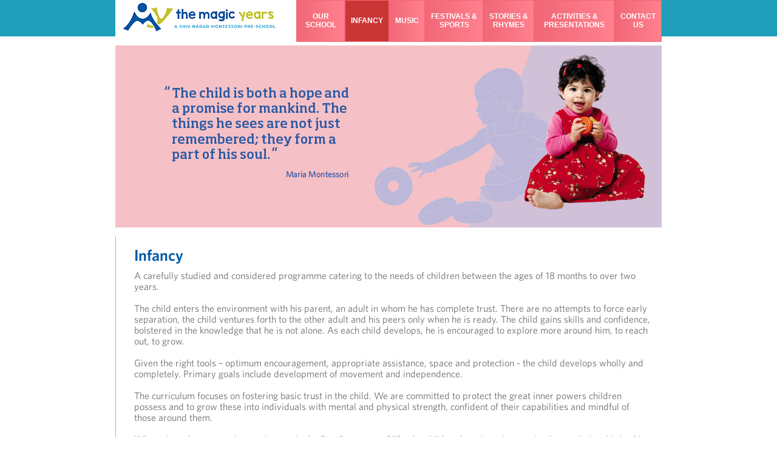

--- FILE ---
content_type: text/html; charset=UTF-8
request_url: https://www.themagicyears.com/Infancy
body_size: 1982
content:
<!DOCTYPE HTML PUBLIC "-//W3C//DTD HTML 4.01 Transitional//EN" "http://www.w3.org/TR/html4/loose.dtd">
<html>
<head>
<meta http-equiv="Content-Type" content="text/html; charset=utf-8">
<title>the magic years - A Montessori House of Children</title>

<style>
@font-face {
	font-family: 'Soho-Std';
	src: url('/font/Soho-Std-Medium.eot') format('eot'), url('/font/Soho-Std-Medium.woff') format('woff'), url('/font/Soho-Std-Medium.ttf') format('truetype');
}
@font-face {
	font-family: 'Whitney-Book';
	src: url('/font/Whitney-Book.eot') format('eot'), url('/font/Whitney-Book.woff') format('woff'), url('/font/Whitney-Book.ttf') format('truetype');
}
@font-face {
	font-family: 'Whitney-BookItalic';
	src: url('/font/Whitney-BookItalic.eot') format('eot'), url('/font/Whitney-BookItalic.woff') format('woff'), url('/font/Whitney-BookItalic.ttf') format('truetype');
}
@font-face {
	font-family: 'Whitney-Semibold';
	src: url('/font/Whitney-Semibold.eot') format('eot'), url('/font/Whitney-Semibold.woff') format('woff'), url('/font/Whitney-Semibold.ttf') format('truetype');
}
</style>

<link rel="stylesheet" href="/images/style.css" type="text/css">
</head>

<body>
<div id="Top">
	<div id="TopTable">
		<div id="Logo" title="the magic years - A Montessori House of Children"><a href="/" id="LogoTextAnchor" title="the magic years - A Montessori House of Children"><img src="/images/TMY-Logo.png" hspace="12" vspace="3"></a></div>
		<a href="/" id="LogoTextAnchor" title="the magic years - A Montessori House of Children"><div id="LogoText"></div></a>
		<div id="TopMenu">
			<table width="98%" border="0" cellpadding="3" cellspacing="0" class="TopMenu">
				<tr>
					<td class="TopMenuItem" onClick="window.document.location.href='/OurSchool'">our school</td>
								<td class="TopMenuItem TopMenuItemSelected" onClick="window.document.location.href='/Infancy'">infancy</td>
								<td class="TopMenuItem" onClick="window.document.location.href='/Music_'">music</td>
					<td class="TopMenuItem" onClick="window.document.location.href='/Sports'" nowrap>festivals &amp;<br>sports</td>
					<td class="TopMenuItem" onClick="window.document.location.href='/StoriesAndRhymes'" nowrap>stories &amp; <br>rhymes</td>
											<td class="TopMenuItem" onClick="window.document.location.href='/Activities'">activities & presentations</td>
					<td class="TopMenuItem" onClick="window.document.location.href='/ContactUs'">contact us</td>
				</tr>
			</table>
		</div>
	</div>
</div>
<table width="900" border="0" align="center" cellpadding="0" cellspacing="0">
	<tr>
		<td height="15"><img src="/images/spacer.gif" width="1" height="1"></td>
	</tr>
	<tr>
		<td>
<img src="/images/infancy.jpg" width="900" height="300">

</td>
	</tr>
	<tr>
		<td height="15"><img src="/images/spacer.gif" width="1" height="1"></td>
	</tr>
</table>
<table width="900" border="0" align="center" cellpadding="0" cellspacing="0">
	<tr>
		<td id="LeftColumn"><img src="/images/spacer.gif" width="1" height="1">		</td>
		<td width="15">&nbsp;</td>
		<td class="PageContent">
<div class="MainHeading">Infancy</div>


<div>A carefully studied and considered programme catering to the needs of children between the ages of 18 months to over two years.<br>
<br>
The child enters the environment with his parent, an adult in whom he has complete trust. There are no attempts to force early separation, the child ventures forth to the other adult and his peers only when he is ready. The child gains skills and confidence, bolstered in the knowledge that he is not alone. As each child develops, he is encouraged to explore more around him, to reach out, to grow.<br>
<br>
Given the right tools – optimum encouragement, appropriate assistance, space and protection - the child develops wholly and completely. Primary goals include development of movement and independence.<br>
<br>
The curriculum focuses on fostering basic trust in the child. We are committed to protect the great inner powers children possess and to grow these into individuals with mental and physical strength, confident of their capabilities and mindful of those around them.<br>
<br>
When given the appropriate assistance in the first few years of life, the child at three is an impressive human being. He is able to express himself perfectly, he can deal with all the practical needs of life (dressing, washing himself, eating, etc). He can collaborate usefully in the activities of the environment, he can develop a logical pattern of thought that prompts him to question and has a clear awareness of all his senses.<br>
<br>
It is during this stage that the faculty of language and communication develop at a very impressive rate. From not being able to make more than basic needs known to the caregiver, the child- at a rate never matched in later life- develops the ability to convey much, much more: he is able to articulate mood, fancy, need and urgency with a vocabulary that is both formally presented and informally absorbed.<br>
<br>
The child who enters a pre-school programme with this foundation is more than ready for increased challenge and stimulation.
</div>

		</td>
	</tr>
	<tr>
		<td height="15" colspan="3"><img src="/images/spacer.gif" width="1" height="1"></td>
	</tr>
</table>

<table width="100%" border="0" align="center" cellpadding="0" cellspacing="0" class="Footer">
	<tr>
		<td height="100" valign="top"><table width="900" height="30" border="0" align="center" cellpadding="3" cellspacing="0" class="FooterMenu">
			<tr>
				<td height="15" colspan="8"><img src="/images/spacer.gif" width="1" height="1"></td>
			</tr>
			<tr>
				<td style="width:90px;" align="left" nowrap><a href="/">Home</a></td>
				<td style="width:130px;" align="left" nowrap><a href="/OurSchool">Our School</a> </td>
				<td style="width:100px;" align="left" nowrap class="FooterSelected"><a href="/Infancy">infancy</a><a href="/TheMontessoriMethod"></a></td>
				<td style="width:90px;" align="left" nowrap><a href="/Food">food</a><a href="/DrMariaMontessori"></a></td>
				<td style="width:100px;" align="left" nowrap><a href="/Sports">sports</a><a href="/TheMontessoriEnvironment"></a></td>
				<td style="width:100px; text-align:center;" align="left" nowrap><a href="/StoriesAndRhymes">Stories & Rhymes</a><a href="/TheMontessoriMaterials"></a></td>
				<td style="width:150px; text-align:center;" align="left" nowrap><a href="/Activities">ACTIVITIES & PRESENTATIONS</a></td>
				<td style="width:100px;" align="left" nowrap><a href="/ContactUs">Contact Us </a></td>
			</tr>
			
			<tr>
				<td height="15" colspan="8" nowrap><img src="/images/spacer.gif" width="1" height="1"></td>
			</tr>
		</table>
		<table width="900" border="0" align="center" cellpadding="0" cellspacing="0">
				<tr>
					<td width="451">&copy; Copyright 2014 the magic years, All rights reserved.</td>
					<td width="449" align="right" class="FooterSelected">Site designed and developed by <a href="mailto:ankush@muniminfotech.com"><b>Ankush Mehta</b></a> </td>
				</tr>
				<tr>
					<td colspan="2">&nbsp;</td>
				</tr>
			</table></td>
	</tr>
</table>

</body>
</html>


--- FILE ---
content_type: text/css
request_url: https://www.themagicyears.com/images/style.css
body_size: 1550
content:
/************************* General styles begin here *************************/

body {
	padding:0px;
	margin:0px;
	font-family:'Whitney-Book', Arial, Helvetica, sans-serif;
	font-size:15px;
	color:#6e6e6e;
}
textarea, input {
	font-family:'Whitney-Book', Arial, Helvetica, sans-serif;
	font-size:15px;
	color:#6e6e6e;
}
.Soho {
	font-family:'Soho-Std', Arial, Helvetica, sans-serif;
}
.Whitney {
	font-family:'Whitney-Book', Arial, Helvetica, sans-serif;
}
.WhitneyItalic {
	font-family:'Whitney-BookItalic', Arial, Helvetica, sans-serif;
}
.WhitneyBold {
	font-family:'Whitney-Semibold', Arial, Helvetica, sans-serif;
}
.Red {
	color:#FF0000;
}
.Green {
	color:#00b050;
}
.Blue {
	color:#0070c0;
}
.Orange {
	color:#F60;
}
.Green {
	color:#0C0;
}
.Black {
	color:#000;
}
/************************* General Styles Finish Here ****************************/

/************************* Header Styles Start Here ****************************/

#Top {
	width:100%;
	height:60px;
	background-color: #1f9fba;
	margin: 0 auto;
	text-align:left;
	z-index:10;
}
#TopTable {
	position:relative;
	width:900px;
	height:60px;
	clear:both;
	!background-color: #15c1e5;
	background-color: #ffffff;
	margin: 0 auto;
	text-align:left;
	z-index:10;
}
#Logo {
	position:absolute;
	cursor:pointer;
}
#LogoText {
	position:absolute;
	left:85px;
	top:0px;
	height:48px;
	width:211px;
	padding-top:12px;
}
#LogoTextAnchor {
	color:#FFFFFF;
	font-family:"Whitney-Book", "Times New Roman", Times, serif;
	font-size:30px;
	text-decoration:none;
}
#TopMenu {
	width:615px;
	position:absolute;
	left:298px;
	top:0px;
	font-family:Arial, Helvetica, sans-serif;
	color:#FFFFFF;
	font-weight:bold;
	text-transform:uppercase;
	font-size:12px;
}
.TopMenuItem {
	font-family:Arial, Helvetica, sans-serif;
	color:#FFFFFF;
	font-weight:bold;
	font-size:12px;
	text-decoration:none;
	border: solid rgb(241,103,118) 1px;

	background: transparent;
	background: -moz-linear-gradient(0deg, rgba(241,103,118,1), rgba(255,128,142,1) );
	background: -webkit-gradient(linear, left bottom, left top, from(rgb(241,103,118)), to(rgb(255,128,142)));
	background: -webkit-linear-gradient(0deg, rgba(241,103,118,1), rgba(255,128,142,1) );
	background: -o-linear-gradient(0deg, rgba(241,103,118,1), rgba(255,128,142,1) );
	background: linear-gradient(to right, rgba(241,103,118,1), rgba(255,128,142,1) );
	padding: 0px 9px 0px 9px;
	height:67px;
	text-align:center;
}
.TopMenuItem:hover {
	background: transparent;
	background-color: rgb(202,53,53);
	cursor:pointer;
}
.TopMenuItemSelected {
	background: transparent;
	background-color: rgb(202,53,53);
}
.TopMenu {
	font-family:Arial, Helvetica, sans-serif;
	color:#000000;
	font-weight:bold;
	text-transform:uppercase;
	font-size:12px;
}
.TopLinks {
	font-family:Arial, Helvetica, sans-serif;
	color:#FFFFFF;
	font-weight:bold;
	text-transform:uppercase;
	font-size:11px;
}

/************************* Header Styles Finish Here ****************************/

/************************* Left Menu styles begin here *************************/

#LeftColumn {
	width:275px;
	width:auto;
	vertical-align:top;
	background-color:#eb9375;
}
#LeftHeading {
	font-family: 'Soho-Std', Arial, Helvetica, sans-serif;
	color:#FFFFFF;
	font-size:26px;
	padding:15px 15px 0px 15px;
}
.LeftLink {
	margin-left:15px;
	margin-right:15px;
	color:#FFFFFF;
	font-size:16px;
	font-weight:normal;
}
.LeftLink a {
	color:#FFFFFF;
	font-size:16px;
	font-weight:bold;
	text-decoration:none;
	white-space:nowrap;
}
.LeftLink a:hover {
	color:#005ba6;
}
.LinkSelected a {
	color:#005ba6;
}
.LeftLinkSub {
	margin-left:35px;
	margin-right:15px;
	margin-bottom:2px;
	color:#FFFFFF;
	font-size:15px;
	font-weight:bold;
}
.LeftLinkSubLast {
	margin-bottom:12px;
}
.LeftLinkSub a {
	color:#FFFFFF;
	font-size:15px;
	font-weight:bold;
	text-decoration:none;
	white-space:nowrap;
}
.LinkSelectedSub a {
	color:#005ba6;
}
div.hr {
	background: #fff  no-repeat scroll center;
	margin-left:15px;
	margin-right:15px;
	margin-top:5px;
	margin-bottom:8px;
	height:1px;
}
div.hr hr {
	display: none;
}

/************************* Left Menu Styles Finish Here ****************************/

/************************* Page style begin here *************************/

.HomeTable {
	color:#ffffff;
}
.HomeHeadHeight {
	height:80px;
	vertical-align:top;
}
.HomeTextHeight {
	height:240px;
	vertical-align:top;
}
.Magic {
	font-family: "Whitney-Book", "Times New Roman", Times, serif; 
	font-size:18px;
	line-height:15px;
	font-weight:bold;
	font-style:italic;
	color:#000000;
}
.HomeQuote {
	font-family: "Whitney-Book", "Times New Roman", Times, serif; 
	font-size:15px;
	font-weight:bold;
}

.PageContent {
	vertical-align:top;
	padding:15px;
	font-size:16px;
	font-family: 'Whitney-Book', Arial, Helvetica, sans-serif;
}
.PageContent a {
	color:#005ba6;
	text-decoration:none;
}
.PageContent a:hover {
	text-decoration:underline;
}
.MainHeading {
	font-family: 'Whitney-Semibold', 'Soho-Std', Arial, Helvetica, sans-serif;
	font-size:26px;
	color:#005ba6;
	padding-bottom:10px;
}

.ReadMore1{
	background-color:#FFFFFF;
	opacity:0.7;
	filter:alpha(opacity=70);
	height:33px;
	width:112px;
	vertical-align:middle;
	text-align:center;
	font-size:15px;
	font-weight:bold;
	display:table-cell;
	color:#eb9375;
	text-decoration:none;
}
.ReadMore1:hover {
	background-color:#ba745d;
	color:#FFFFFF;
	cursor:pointer;
}
.ReadMore2 {
	background-color:#FFFFFF;
	opacity:0.7;
	filter:alpha(opacity=70);
	height:33px;
	width:112px;
	vertical-align:middle;
	text-align:center;
	font-size:15px;
	font-weight:bold;
	display:table-cell;
	color:#FFA200;
	text-decoration:none;
}
.ReadMore2:hover {
	background-color:#674100;
	color:#FFFFFF;
	cursor:pointer;
}
.ReadMore3 {
	background-color:#FFFFFF;
	opacity:0.7;
	filter:alpha(opacity=70);
	height:33px;
	width:112px;
	vertical-align:middle;
	text-align:center;
	font-size:15px;
	font-weight:bold;
	display:table-cell;
	color:#14a971;
	text-decoration:none;
}
.ReadMore3:hover {
	background-color:#094d33;
	color:#FFFFFF;
	cursor:pointer;
}
.Comment {
	font-family:'Soho-Std', Arial, Helvetica, sans-serif;
	height:100px;
	width:250px;
	background-color:#FFFFFF;
	opacity:0.5;
	filter:alpha(opacity=50);
	position:absolute;
	top:305px;
	text-align:center;
	vertical-align:middle;
	z-index:5;
}
.Comment p
{
	margin:40px 10px;
	color:#000000;
}
.Comment2 {
	font-family:'Soho-Std', Arial, Helvetica, sans-serif;
	height:100px;
	width:250px;
	background-color:#FFFFFF;
	opacity:0.5;
	filter:alpha(opacity=50);
	position:absolute;
	top:280px;
	text-align:center;
	vertical-align:middle;
	z-index:5;
}
.Comment2 p
{
	margin:40px 10px;
	color:#000000;
}
.Half {
	font-size:10px;
	vertical-align:super;
}
.Border1 {
	border:#bbbbbb 1px solid;
}
.BorderNoLeft {
	border-left:0px;
}
.BorderNoBottom {
	border-bottom:0px;
}
/************************* Page Styles Finish Here ****************************/

/************************* Footer styles begin here *************************/

.Footer {
 1background-image:-webkit-linear-gradient(-90deg, whiteSmoke, #999999);
 background-color:#e5e5e5;
}
.FooterMenu {
	font-family:Arial, Helvetica, sans-serif;
	color1:#000000;
	font-weight:bold;
	text-transform:uppercase;
	font-size:15px;
}
.Footer a {
	color:#939393;
	text-decoration:none;
}
.Footer a:hover {
	color:#15c1e5;
}
.FooterSelected a {
	color:#15c1e5;
}

/************************* Footer Styles Finish Here ****************************/

/*********** 'wrapper' and 'faced' styles for the Homepage Slideshow *************/

#wrapper {
	margin: 0 auto;
	width: 900px;

	background: #ffffff;
	padding: 0 0 0 0;

	clear: both !important;
	display: block !important;
	float: none !important;
	position: relative !important;
}


#faded 
{
	position: relative;
	width: 100%;
	height: 350px;
	overflow: hidden;
	z-index: 1;
}

#faded ul 
{
	list-style: none;
	margin: 0;
}

#faded ul li 
{
	width: 100%;
}

#faded ul li#slide-2 div 
{
	background: #00aef0;
}

#faded ul li#slide-3 div 
{
	background: #f03081;
}

#faded ul li#slide-4 div 
{
	background: #95d001;
}

#faded div 
{
	background: #ffffff;
	width: 900px;
	height: 350px;
	padding: 0px 0px 0px 0px;
	overflow: hidden;
	position: absolute;
	top: 0;
	right: 0;
}

#faded ul.pagination 
{
	padding: 0 0 0 0;
}

#faded ul.pagination li 
{
	float: left;
	width: 1px;
	padding: 0 0 0 0;
}

#faded ul.pagination li a 
{
	background: url(/images/spacer.gif);
	float: left;
	width: 1px;
	height: 1px;
	overflow: hidden;
}
